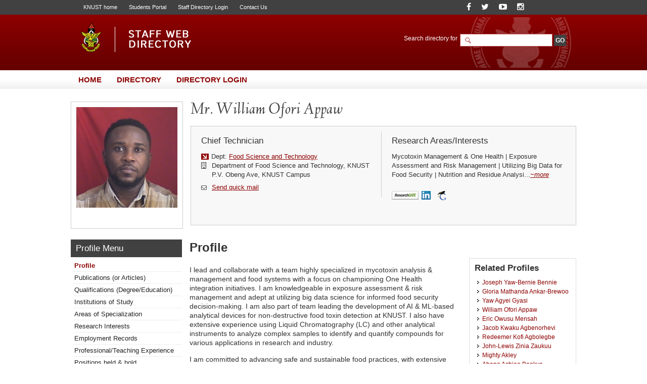

--- FILE ---
content_type: text/html; charset=UTF-8
request_url: https://webapps.knust.edu.gh/staff/dirsearch/profile/summary/9e22aeb68ba2.html
body_size: 6060
content:
<!doctype html>
<html lang="en-gb" dir="ltr">
<!--     
Copyright (c) 2014, All rights reserved
www.knust.edu.gh  
-->
<head>
<meta charset="utf-8">
<meta http-equiv="X-UA-Compatible" content="IE=8">
<title>
Profile of Mr. William Ofori, Appaw - Staff Web Directory, KNUST</title>
<meta name="keywords" content="KNUST Staff Directory, Web Directory, Kwame Nkrumah University of Science and Technology">
<meta name="description" content="Welcome the KNUST Staff Web Directory. Staff list and information can be found here.">
<meta name="robots" content="index, follow">
<meta name="allow-search" content="yes">
<meta name="author" content="Website Development Services, UITS (http://uits.knust.edu.gh)">
<meta http-equiv="cache-control" content="cache">
<meta name="date" content="23-01-2026">
<script src="https://webapps.knust.edu.gh/staff/assets/js/jquery/js/jquery-1.7.1.min.js" type="text/javascript"></script>
<script src="https://webapps.knust.edu.gh/staff/assets/js/tree/jquery.cookie.js" type="text/javascript"></script>
<script src="https://webapps.knust.edu.gh/staff/assets/js/tree/jquery.treeview.js" type="text/javascript"></script>
<link href="https://webapps.knust.edu.gh/staff/assets/img/favicon.png" type="image/png" rel="shortcut icon">
<link href="https://webapps.knust.edu.gh/staff/assets/css/default/default.css" rel="stylesheet" media="screen, projection" type="text/css">
<link href="https://webapps.knust.edu.gh/staff/assets/js/SpryAssets/more/SpryAccordion.css" rel="stylesheet" >
<link href="https://webapps.knust.edu.gh/staff/assets/css/default/print.css" rel="stylesheet" media="print" type="text/css">
<link href="https://webapps.knust.edu.gh/staff/assets/js/colorbox/colorbox.css" rel="stylesheet" media="screen, projection" type="text/css">
<script type="text/javascript">var switchTo5x=true;</script>
<script type="text/javascript" id="st_insights_js" src="https://ws.sharethis.com/button/buttons.js?publisher=f1d50044-751a-4dbe-adab-1e1ce72849a6"></script>
<script type="text/javascript">stLight.options({publisher: "f1d50044-751a-4dbe-adab-1e1ce72849a6", doNotHash: false, doNotCopy: false, hashAddressBar: false});</script>
</head>
<body>
	 			<!-- beginHeader -->
					<div id="header">
	<div class="header-wrapper">
		<div class="page-crumbs">
			<div class="top-links"> 
					<span><a href="http://www.knust.edu.gh" title="University home" target="_blank">KNUST home</a> </span> 
										<span><a href="http://apps.knust.edu.gh/Students" title="Students Portal" target="_blank">Students Portal</a> </span>
					<span><a href="http://webapps.knust.edu.gh/staffportal" title="Directory Access" target="_blank">Staff Directory Login</a> </span>
										<span><a href="http://knust.edu.gh/about/contacts" title="Contact Us" target="_blank">Contact Us</a> </span>
			</div>
			<div class="social-media">

	<span class="soc-item"> <a class="" href="https://www.facebook.com/KNUSTKsi" title="Follow us on Facebook"><i class="fa fa-facebook"></i></a> </span>
	<span class="soc-item"> <a class="" href="https://twitter.com/KNUSTGH" title="Follow our Twitter handle"><i class="fa fa-twitter"></i></a> </span>
	<span class="soc-item"> <a class="" href="https://www.youtube.com/channel/UCcTkk-7AgMB7MmEn__WoLaw" title="YouTube"><i class="fa fa-youtube-play"></i></a> </span>
	<span class="soc-item"> <a class="" href="https://www.instagram.com/knust.gh/" title="Follow on Instagram"><i class="fa fa-instagram"></i></a> </span>
	
</div>
		</div>
		
	<hr class="spacer">	
		<div class="branding"> 
			<div class="site-logo"> <a href="https://webapps.knust.edu.gh/staff/" ><img  src="https://webapps.knust.edu.gh/staff/assets/css/images/logo.png" title="Staff Web Directory, KNUST"></a> </div>
		</div>
	<div class="search-section">
		
		<form action="https://webapps.knust.edu.gh/staff/dirsearch/.html" method="post" enctype="application/x-www-form-urlencoded" class="search">
    <div class="widget-box">
        <div class="search-area">
            <label for="q" class="label">
					<span>Search directory for</span>
                <input type="text" size="20" name="uname" id="search-field" class="textfield">
				</label>
				<label>
				

					<input type="submit" name="go" class="btn" id="search-go-btn" value="GO">
					<input type="hidden" name="siteid" id="siteid" value="" >
					<input type="hidden" name="page" id="page-field" value="search_results" >
					<input type="hidden" name="dept" id="dept" value="" /> 
                    <input type="hidden" name="staffcat" id="staffcat" value="" />
				 </label>
        </div>
        
        <div class="search-engines">
			        </div>
    </div>
</form>	</div>
     
	</div>
</div>
				<hr class="spacer">
				<!-- endHeader -->
				<!-- beginNavigation -->
				<div id="navigation">
	<ul class="nav-main">
		<li><a href="https://webapps.knust.edu.gh/staff/" title="Title"><span>Home</span></a></li>
		<li><a href="https://webapps.knust.edu.gh/staff/dirsearch.html"><span>Directory</span></a></li>
		<li><a href="https://webapps.knust.edu.gh/staffportal"><span>Directory Login</span></a></li>
	</ul>
</div>
<hr class="spacer">
				<div id="content-wrapper">	
				<!--<ul class="bread-crumb">
	<li><a href="../index.php">Home</a></li>
	<li><a href="#">Parent</a></li>
	<li><a href="#">Child</a></li>
	<li><a href="#">Grandchild</a></li>
	<li><a href="#">Great Grandchild</a></li>
</ul> -->
				<!-- endNavigation -->
				<!-- beginStaffTemplate -->
				<div class="temp-profile">
	<dt class="temp-img-wrapper"> <a href="#">
			<img src="https://webapps.knust.edu.gh/staff/assets/img/img_server.php?id=6183981" width="200" height="" align="middle"/>
		</a> </dt>
	<div class="temp-wrapper" style="width:741px;min-height:150px;"> 
		<!--<h1 class="temp-name">Joshua, Mr. Gbeve</h1>-->
		<h1 class="temp-name">Mr. William Ofori Appaw</h1>
		<div class="template" style="width:741px;">
			<dl class="temp-left">
				<dt class="temp-section-header">
					<h4>Chief Technician</h4>  
				</dt>
				<hr class="spacer">
				<dt> <div class="temp-left-content">
						<span class="temp-section">Dept: <a href="#">Food Science and Technology</a> <!--Vice-Chancellor's Office,--></span>
																		<span class="temp-office"><i class="fa fa-building-o"> </i> <div class="addrss">Department of Food Science and Technology, KNUST<br />
P.V. Obeng Ave, KNUST Campus</div>
						</span>
												<hr class="spacer">
												<span class="temp-office"><small><i class="fa fa-envelope-o"> </i> </small><a href="#" id="sndmaildv" class="sndbox cboxElement" title="Send a Mail to William Ofori, Mr. Appaw">Send quick mail</a>
							<input id="url_tag" name="url_tag" type="hidden" value="9e22aeb68ba2" />
						</span>
											</div>
				</dt>
			</dl>
			<dl class="temp-right">
				<dt class="temp-section-header">
					<h4>Research Areas/Interests</h4>
				</dt>
				<dt> <div class="temp-right-content">
						<p>
														Mycotoxin Management &amp; One Health | Exposure Assessment and Risk Management | Utilizing Big Data for Food Security | Nutrition and Residue Analysi...<em><a href="https://webapps.knust.edu.gh/staff/dirsearch/profile/areas-of-interest/9e22aeb68ba2.html#researchinterests" title="More Information">~more</a></em>
													</p>
												<span class="temp-attach"><a href="#" title=""></a></span>
																		<ul class="social-tools">
														<li class="rsgate"><a href="https://www.researchgate.net/profile/William-Appaw" target="_blank" title="Research Gate">ResearchGate</a></li>
																												<li class="lnk"><a href="https://www.linkedin.com/in/william-ofori-appaw-1a96a733/" target="_blank" title="LinkedIn" >LinkedIn</a></li>
														<li class="scholar"><a href="https://scholar.google.com/citations?user=7Ia1MvMAAAAJ&hl=en" target="_blank" title="Google Scholar">Google Scholar</a></li>
													</ul>
											</div>
				</dt>
			</dl>
		</div>
	</div>
</div>
				<!-- endStaffTemplate -->
				<hr class="spacer">
				<!-- beginPageContent -->
				<div style="">
				<script src="https://webapps.knust.edu.gh/staff/assets/js/tree/jquery.js" type="text/javascript"></script>
<script src="https://webapps.knust.edu.gh/staff/assets/js/tree/jquery.cookie.js" type="text/javascript"></script>
<script src="https://webapps.knust.edu.gh/staff/assets/js/tree/jquery.treeview.js" type="text/javascript"></script>
<script>
$(document).ready(function(){
	$("#left-sidebar-list-wrapper").treeview({
		persist: "location",
		collapsed: true,
		unique: true
	});
});
</script>

<div class="sidebar-220px">
	<div class="page-name">
		<h2>Profile Menu</h2><!-- this section updates with the first levels in the sidebars -->
	</div>
	<ul class="left-sidebar-list-wrapper" id="left-sidebar-list-wrapper">

		<li><a href="https://webapps.knust.edu.gh/staff/dirsearch/profile/summary/9e22aeb68ba2.html" title="">Profile</a></li>
		<li><a href="https://webapps.knust.edu.gh/staff/dirsearch/profile/publications/9e22aeb68ba2.html" title="">Publications (or Articles)</a></li>
		<li><a href="https://webapps.knust.edu.gh/staff/dirsearch/profile/qualifications/9e22aeb68ba2.html" title="staff's qualifications">Qualifications (Degree/Education)</a></li>
		<li><a href="https://webapps.knust.edu.gh/staff/dirsearch/profile/institutions-of-study/9e22aeb68ba2.html" title="staff's institutions of study">Institutions of Study</a></li>
		<li><a href="https://webapps.knust.edu.gh/staff/dirsearch/profile/area-of-specialty/9e22aeb68ba2.html" title="">Areas of Specialization</a></li>
		<li><a href="https://webapps.knust.edu.gh/staff/dirsearch/profile/areas-of-interest/9e22aeb68ba2.html" title="">Research Interests</a></li>
		<li><a href="https://webapps.knust.edu.gh/staff/dirsearch/profile/employment-records/9e22aeb68ba2.html" title="Employment records & positions ">Employment Records</a></li>
		<li><a href="https://webapps.knust.edu.gh/staff/dirsearch/profile/professional-experience/9e22aeb68ba2.html" title="">Professional/Teaching Experience</a></li>
		<li><a href="https://webapps.knust.edu.gh/staff/dirsearch/profile/positions/9e22aeb68ba2.html" title="">Positions held &amp; hold</a></li>
		<li><a href="https://webapps.knust.edu.gh/staff/dirsearch/profile/awards-and-honours/9e22aeb68ba2.html" title="">Honours &amp; Awards</a></li>
		<li><a href="https://webapps.knust.edu.gh/staff/dirsearch/profile/achievements/9e22aeb68ba2.html" title="">Achievements</a></li>
		<li><a href="https://webapps.knust.edu.gh/staff/dirsearch/profile/associations/9e22aeb68ba2.html" title="">Associations/Affiliations (Contribution &amp; Current Position)</a></li>
	       	<li><a href="https://webapps.knust.edu.gh/staff/dirsearch/profile/grants/9e22aeb68ba2.html" title="Grants/Funds won with Dates">Grants/Funds won with Dates</a></li>
		<li><a href="https://webapps.knust.edu.gh/staff/dirsearch/profile/research-projects/9e22aeb68ba2.html" title="Research Projects (Current and Past Projects)">Research Projects</a></li>
                <li><a href="https://webapps.knust.edu.gh/staff/dirsearch/profile/blog/9e22aeb68ba2.html" title="">Blog Articles</a></li>
	</ul>
</div>

<style type="text/css">
 li.hide-me{display:none;}
</style>
				<div class="page-content-wrapper-px">
	<h1 class="page-title">Profile</h1>
	<div class="two-column-content-left"> 
    <p>I lead and collaborate with a team highly specialized in mycotoxin analysis &amp; management and food systems with a focus on championing One Health integration initiatives. I am knowledgeable in exposure assessment &amp; risk management and adept at utilizing big data science for informed food security decision-making. I am also part of team leading the development of AI &amp; ML-based analytical devices for non-destructive food toxin detection at KNUST. I also have extensive experience using Liquid Chromatography (LC) and other analytical instruments to analyze complex samples to identify and quantify compounds for various applications in research and industry.</p>
<p>I am committed to advancing safe and sustainable food practices, with extensive knowledge in food quality management systems; where I am responsible for skills development in the areas of continouous improvement, leadership and technical knowledge for stakeholders within the food, WASH and cosmestics ecosystem.</p>
<p>As part of my duties as the laboratory manager for the FST-KNUST Labs, I collaborate with collegues to provide and respond to the lack of analytical support for SMEs and Industry in the food basket&nbsp;zone of Ghana. In addition, I am a certified ISO17025:2017 Lead Auditor</p>
<p>&nbsp;</p>
<p>&nbsp;</p>	</div>
		<div class="right-section-wrapper">
	<h3 class="recent-headers">Related Profiles</h3>
    <div style="height:300px;overflow-y:scroll">
	<ul id="right-sidebar-list-wrapper">
               <li><a href="https://webapps.knust.edu.gh/staff/dirsearch/profile/summary/10ed92db6eda.html" title="Joseph Yaw-Bernie Bennie"> Joseph Yaw-Bernie Bennie </a></li>
               <li><a href="https://webapps.knust.edu.gh/staff/dirsearch/profile/summary/51b2f2b1cb2a.html" title="Gloria Mathanda Ankar-Brewoo"> Gloria Mathanda Ankar-Brewoo </a></li>
               <li><a href="https://webapps.knust.edu.gh/staff/dirsearch/profile/summary/5e166ad63035.html" title="Yaw Agyei Gyasi"> Yaw Agyei Gyasi </a></li>
               <li><a href="https://webapps.knust.edu.gh/staff/dirsearch/profile/summary/9e22aeb68ba2.html" title="William Ofori Appaw"> William Ofori Appaw </a></li>
               <li><a href="https://webapps.knust.edu.gh/staff/dirsearch/profile/summary/25f5259a9343.html" title="Eric Owusu Mensah"> Eric Owusu Mensah </a></li>
               <li><a href="https://webapps.knust.edu.gh/staff/dirsearch/profile/summary/e088b6faaa40.html" title="Jacob Kwaku Agbenorhevi"> Jacob Kwaku Agbenorhevi </a></li>
               <li><a href="https://webapps.knust.edu.gh/staff/dirsearch/profile/summary/1dcb68fe7487.html" title="Redeemer Kofi Agbolegbe"> Redeemer Kofi Agbolegbe </a></li>
               <li><a href="https://webapps.knust.edu.gh/staff/dirsearch/profile/summary/cc343e6d9ef1.html" title="John-Lewis Zinia Zaukuu"> John-Lewis Zinia Zaukuu </a></li>
               <li><a href="https://webapps.knust.edu.gh/staff/dirsearch/profile/summary/a2c95f853de2.html" title="Mighty Akley"> Mighty Akley </a></li>
               <li><a href="https://webapps.knust.edu.gh/staff/dirsearch/profile/summary/af30d5b18f5d.html" title="Abena Achiaa Boakye"> Abena Achiaa Boakye </a></li>
               <li><a href="https://webapps.knust.edu.gh/staff/dirsearch/profile/summary/141283868578.html" title="William Otoo Ellis"> William Otoo Ellis </a></li>
               <li><a href="https://webapps.knust.edu.gh/staff/dirsearch/profile/summary/02de920dca60.html" title="Nana Baah Pepra-Ameyaw"> Nana Baah Pepra-Ameyaw </a></li>
               <li><a href="https://webapps.knust.edu.gh/staff/dirsearch/profile/summary/b896caeb0418.html" title="Naa Dede Ayensu"> Naa Dede Ayensu </a></li>
               <li><a href="https://webapps.knust.edu.gh/staff/dirsearch/profile/summary/171a1d52e50a.html" title="Emmanuel Boakye"> Emmanuel Boakye </a></li>
               <li><a href="https://webapps.knust.edu.gh/staff/dirsearch/profile/summary/e063437a5a92.html" title="Francis Alemawor"> Francis Alemawor </a></li>
               <li><a href="https://webapps.knust.edu.gh/staff/dirsearch/profile/summary/46904a73c61b.html" title="Herman Erick Lutterodt"> Herman Erick Lutterodt </a></li>
               <li><a href="https://webapps.knust.edu.gh/staff/dirsearch/profile/summary/4601cfe8948a.html" title="Isaac Williams Ofosu"> Isaac Williams Ofosu </a></li>
               <li><a href="https://webapps.knust.edu.gh/staff/dirsearch/profile/summary/363bc1ee7055.html" title="Lucy Osei"> Lucy Osei </a></li>
               <li><a href="https://webapps.knust.edu.gh/staff/dirsearch/profile/summary/a51d673ab975.html" title="Emmanuel Adu Amankwah"> Emmanuel Adu Amankwah </a></li>
               <li><a href="https://webapps.knust.edu.gh/staff/dirsearch/profile/summary/916db44a154e.html" title="Ibok Nsa Oduro"> Ibok Nsa Oduro </a></li>
               <li><a href="https://webapps.knust.edu.gh/staff/dirsearch/profile/summary/b85500328595.html" title="Janet Quaisie"> Janet Quaisie </a></li>
               <li><a href="https://webapps.knust.edu.gh/staff/dirsearch/profile/summary/e2774713fa7a.html" title="Belinda Boaduwa Ntow"> Belinda Boaduwa Ntow </a></li>
               <li><a href="https://webapps.knust.edu.gh/staff/dirsearch/profile/summary/18242f94a5e7.html" title="Abigail Honey Ntiamoah"> Abigail Honey Ntiamoah </a></li>
               <li><a href="https://webapps.knust.edu.gh/staff/dirsearch/profile/summary/7ae1259ea05b.html" title="Leonard Delali Kodjo De-Souza"> Leonard Delali Kodjo De-Souza </a></li>
               <li><a href="https://webapps.knust.edu.gh/staff/dirsearch/profile/summary/df78e7d198f8.html" title="Justice Boateng Opoku"> Justice Boateng Opoku </a></li>
               <li><a href="https://webapps.knust.edu.gh/staff/dirsearch/profile/summary/407a19acef43.html" title="Faustina Dufie Wireko-Manu"> Faustina Dufie Wireko-Manu </a></li>
    		</ul>
        </div>
</div>
	<hr class="spacer">
	<div class="page-tags">
		<span class="print-page" style="cursor:pointer;"><a style="href="#" title="Print this page" onclick="print_page()">Print page</a></span>
<script type="text/javascript">
 var print_page = function(){
	  window.print();return false;
 }
</script>		<!--<script src="//w.sharethis.com/button/sharethis.js#publisher=169a5fa2-6d88-4a41-bb6c-15b9138620fd&amp;type=website&amp;buttonText=Share%20this%20page&amp;post_services=email%2Cfacebook%2Ctwitter%2Cgbuzz%2Cmyspace%2Cdigg%2Csms%2Cwindows_live%2Cdelicious%2Cstumbleupon%2Creddit%2Cgoogle_bmarks%2Clinkedin%2Cbebo%2Cybuzz%2Cblogger%2Cyahoo_bmarks%2Cmixx%2Ctechnorati%2Cfriendfeed%2Cpropeller%2Cwordpress%2Cnewsvine" type="text/javascript"></script> -->

<span class='st_sharethis_large' displayText='ShareThis'></span>
<span class='st_facebook_large' displayText='Facebook'></span>
<span class='st_twitter_large' displayText='Tweet'></span>
<span class='st_linkedin_large' displayText='LinkedIn'></span>
<span class='st_pinterest_large' displayText='Pinterest'></span>
<span class='st_email_large' displayText='Email'></span>


					</div>
</div>
				</div>
				<!-- endPageContent -->
				<hr class="spacer">
				<!-- beginFooter -->
				 <script src="https://webapps.knust.edu.gh/staff/assets/js/colorbox/jquery.colorbox-min.js" type="text/javascript"></script>
   <script src="https://webapps.knust.edu.gh/staff/assets/js/script.js" type="text/javascript"></script>
   <!-- --> 
   <div style="display:none;">
     
    <div id="myModal">
      <div style="font-size:13px; padding:5px 6px;font-family:Verdana, Geneva, sans-serif;">
       <h3 align="center" style="border-bottom:#930 2px solid">SEND QUICK MAIL TO STAFF</h3>
       <p>Subject</p>
       <input type="text" name="subject" id="subject" width="" style="width:500px;"/>
       
       <p>Message</p>
       <textarea rows="5" cols="70" name="msgbdy" id="msgbdy"></textarea>
       <p>Your Email Address: <br >Note: this is to help the staff contact you back.</p>
       <input type="text" name="sndreml" id="sndreml" width="" style="width:500px;"/>
       <br />
       <br />
       <input type="button" value="Send" id="sndbtn" name="sndbtn" />&nbsp;<input type="button" value="Cancel" id="cndbtn" name="cndbtn" />
       <input  type="hidden" id="surl" name="surl" value="https://webapps.knust.edu.gh/staff/dirsearch/prepmail.html">
       
      </div>
      <div id="res"></div>
    </div>
  </div>
  <!-- -->  
<div id="footer">
	
  <div class="footer-links footer-links-k">
    <ul class="">
          
        <!--<li><a href="http://web.knust.edu.gh/voip" target="_blank">VOIP Directory</a></li> -->
        <li><a href="http://ogr.knust.edu.gh" target="_blank">Office of Grants &amp; Research</a></li>
        <!--<li><a href="http://admissions.knust.edu.gh/" target="_blank">Admissions Portal</a></li> -->
        <li><a href="http://apps.knust.edu.gh/StaffApplication" target="_blank">Online Job Applicaton System</a></li>
        <li><a href="http://helpdesk.knust.edu.gh/" target="_blank">KNUST IT HelpDesk</a></li>
        <li><a href="http://knust.edu.gh/academics/academic-calendar" target="_blank">University Academic Calendar</a></li>
        <!--<li><a href="http://oer.knust.edu.gh/" target="_blank">Open Educational Resources</a></li> -->
        <li><a href="http://knust.edu.gh/academics/departments-programmes/departments" target="_blank">Academic Departments</a></li> 
        <!--<li><a href="http://www.knust.edu.gh/research/centres-institutes" target="_blank">Research Institutes and Centres</a></li>-->
        <!--<li><a href="http://www.knust.edu.gh/academics/colleges" target="_blank">Colleges of the University</a></li> -->
      </ul>
  </div>
  <hr class="spacer">
  <hr class="spacer">
	<div class="copyright">
		<div class="copy-wrapper">
			<p>&copy; 2014-2026 Staff Web Directory, Human Resources Development, Kwame Nkrumah University of Science &amp; Technology Tel +233 3220 60352    E: hrd@knust.edu.gh</p>
		</div>
	</div>
	<hr class="spacer">
</div>
				<!-- endFooter -->
			</div>
	</body>
</html>